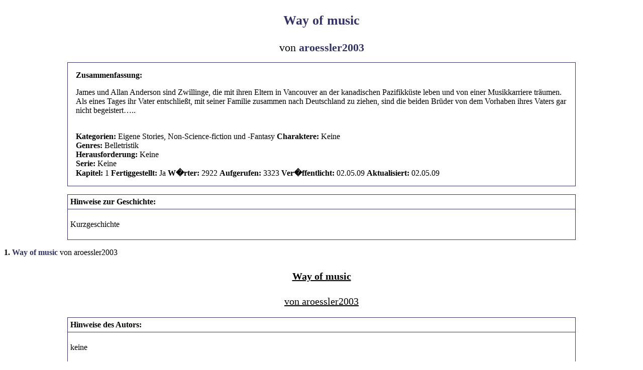

--- FILE ---
content_type: text/html; charset=UTF-8
request_url: http://www.sf-ecke.de/stories/viewstory.php?action=printable&textsize=0&sid=24&chapter=all
body_size: 9682
content:
<!DOCTYPE HTML PUBLIC "-//W3C//DTD HTML 4.01 Transitional//EN" "http://www.w3.org/TR/html4/loose.dtd"><html><head><meta name='description' content='&lt;p&gt;James und Allan Anderson sind Zwillinge, die mit ihren Eltern in Vancouver an der kanadischen Pazifikk&amp;uuml;ste leben und von einer Musikkarriere tr&amp;auml;umen. Als eines Tages ihr Vater entschlie&amp;szlig;t, mit seiner Familie zusammen nach Deutschland zu ziehen, sind die beiden Br&amp;uuml;der von dem Vorhaben ihres Vaters gar nicht begeistert&amp;hellip;..&lt;/p&gt;'><title>Way of music von aroessler2003</title>
<meta http-equiv="Content-Type" content="text/html; charset=ISO-8859-1">
<meta http-equiv="content-language" content="de">
<meta name="keywords" content="sf,fantasy,science,fiction,story,stories,fanfiction,star,trek,wars,harry,potter,perry,rhodn">
<meta name="description" content="Fanfiction Stories von Fans diverser SF- und Fantasy-Serien.">
<meta name="author" content="Kamil G�nay">
<meta name="DC.Language" content="de"><link rel="stylesheet" type="text/css" href="default_tpls/printable.css"><script type='text/javascript'>
<!--
if (window.print) {
    window.print() ;  
} else {
    var WebBrowser = '<OBJECT ID="WebBrowser1" WIDTH=0 HEIGHT=0 CLASSID="CLSID:8856F961-340A-11D0-A96B-00C04FD705A2"></OBJECT>';
document.body.insertAdjacentHTML('beforeEnd', WebBrowser);
    WebBrowser1.ExecWB(6, 2);//Use a 1 vs. a 2 for a prompting dialog box    WebBrowser1.outerHTML = "";  
}
-->
</script></head><div id="pagetitle"><h3><a href="viewstory.php?sid=24">Way of music</a></h3> von <a href="viewuser.php?uid=2">aroessler2003</a></div>
<div class="infobox">
<div class="content"><span class="label">Zusammenfassung: </span><p>James und Allan Anderson sind Zwillinge, die mit ihren Eltern in Vancouver an der kanadischen Pazifikk&uuml;ste leben und von einer Musikkarriere tr&auml;umen. Als eines Tages ihr Vater entschlie&szlig;t, mit seiner Familie zusammen nach Deutschland zu ziehen, sind die beiden Br&uuml;der von dem Vorhaben ihres Vaters gar nicht begeistert&hellip;..</p><br />
<span class="label">Kategorien:</span> Eigene Stories, Non-Science-fiction und -Fantasy <span class="label">Charaktere: </span> Keine<br />
<span class='label'>Genres: </span> Belletristik<br />
<span class="label">Herausforderung:</span> Keine<br /> <span class="label">Serie:</span> Keine<br />
<span class="label">Kapitel: </span> 1 <span class="label">Fertiggestellt:</span> Ja  
<span class="label">W�rter:</span> 2922 <span class="label">Aufgerufen:</span> 3323
<span class="label"> Ver�ffentlicht: </span>02.05.09 <span class="label">Aktualisiert:</span> 02.05.09 </div>
</div>
<div class='notes'><div class='title'><span class='label'>Hinweise zur Geschichte:</span></div><div class='noteinfo'><p>Kurzgeschichte</p></div></div>
      <p><b>1.</b> <a href='#1'>Way of music</a> von aroessler2003</p>
<div class='chaptertitle'><h4><a name='1'></a>Way of music</h4> von aroessler2003</div>
<div class='notes'><div class='title'><span class='label'>Hinweise des Autors:</div><div class='noteinfo'><p>keine</p></div></div>
<div class='chapter'><p>&nbsp;</p>
<p>&nbsp;</p>
<p class="MsoNormal"><em>Wichtiger Hinweis: Die in der Geschichte vorkommenden Orte und Personen sind rein fiktiv. &Auml;hnlichkeiten oder gar &Uuml;bereinstimmungen mit realen Personen sind zuf&auml;llig und nicht beabsichtigt.</em></p>
<p class="MsoNormal">In der kanadischen Stadt Vancouver an der Westk&uuml;ste lebten die beiden Br&uuml;der James-Allan und Allan-James Anderson. Sie waren Zwillinge und alles, was sie auch machten, sie machten es stets gemeinsam. Es war oft ein Nachteil f&uuml;r die Verwandtschaft und ihre Freunde gewesen, weil sie immer wieder verwechselt wurden, was den beiden Jungs oft einen guten Jux wert war. Gelegentlich war es auch schon vorteilhaft f&uuml;r beide gewesen, vor allem wenn sie wieder einmal etwas angestellt hatten. Beide wollten als Musiker erfolgreich sein und sie suchten schon eine sehr lange Zeit gemeinsam nach M&ouml;glichkeiten, um musikalisch etwas auf die Beine stellen zu k&ouml;nnen. Doch sie hatten weder Instrumente noch R&auml;umlichkeiten zur Verf&uuml;gung. Auch die vielen Amateurbands, bei denen sie anfragten, ob sie dort mit einsteigen k&ouml;nnten, lehnten immer wieder ab. Es war zum verzweifeln, aber aufgeben wollten alle beide nicht. Auch die Gr&uuml;ndung einer eigenen Rockband blieb ihnen versagt, denn diejenigen die gerne sich daran beteiligen wollten, hatten entweder selbst keine Ahnung von Musik gehabt oder sie hatten andere Absichten damit verfolgt. David Newman war der einzige Freund, mit dem sie hin und wieder musizieren konnten, wenn er Zeit hatte, denn er hatte mehrere Musikinstrumente zu Hause gehabt. Doch das war nicht das gleiche. So blieb ihr gemeinsamer Wunsch nur ein Wunsch, der wohl nicht in Erf&uuml;llung gehen sollte.....</p>
<p class="MsoNormal">Eine famili&auml;re Neuigkeit sorgte obendrein noch f&uuml;r weiteren Aufruhr f&uuml;r die beiden. Der Vater wollte mit seiner Familie in das Heimatland seiner Gro&szlig;eltern ziehen. Die Zwillinge waren von den Absichten der Eltern, nach Deutschland zu ziehen, gar nicht begeistert. &bdquo;Was sollen wir denn in Deutschland?&rdquo;, monierten beide, &bdquo;Au&szlig;er Mom und du kann sonst keiner von uns Deutsch. In Sachen Musik sind wir da endg&uuml;ltig erledigt.&rdquo; Sowohl James als auch Allan waren tierisch sauer auf ihren Daddy, doch dieser lie&szlig; sich nicht von seiner Entscheidung abbringen. Auch die Mutter konnte ihre S&ouml;hne nicht aufmuntern. Sie musste sich um die Vorbereitungen f&uuml;r die Abreise k&uuml;mmern. Nach ein paar Monaten verkauften sie alles und verlie&szlig;en ihre Heimat Kanada. Die Andersons zogen nach Hamburg.</p>
<p class="MsoNormal">Obwohl Hamburg eine Gro&szlig;stadt war, war sie doch im Verh&auml;ltnis zu Vancouver m&auml;chtig klein. Es war einfach nicht miteinander zu vergleichen. Selbst nach zwei Jahren hatten die beiden Jungs immer noch schreckliche Sehnsucht nach Hause. W&auml;hrend die Zwillinge eines Tages durch die Stadt flanierten, lernten sie Murat &#350;en kennen, als dieser gerade von einer Gruppe Jugendlicher beschimpft und bedroht wurde. Mutig schritten die beiden Br&uuml;der ein, als einer von ihnen begann auf den T&uuml;rken einzuschlagen. Dankbar nahm Murat die Hilfe der beiden an, als James dem Schl&auml;ger am Handgelenk packte und fragte: &bdquo;Was soll denn der Bl&ouml;dsinn? Nur weil er Ausl&auml;nder ist, m&uuml;sst ihr ihn gleich schlagen, oder was?&rdquo; Ohne zu antworten gingen die anderen auf die beiden Kanadier los. &bdquo;Warum nicht?&rdquo;, fauchte einer von ihnen w&uuml;tend, &bdquo;Ihr seid Ausl&auml;nder und bekommt nur das, was ihr verdient!&rdquo; Die Schl&auml;gerei fand ein j&auml;hes Ende, als eine Polizeistreife auftauchte. Die T&auml;ter fl&uuml;chteten so schnell sie konnten.</p>
<p class="MsoNormal">James, Allan und Murat waren sehr erleichtert, als der Spuk vorbei war. &bdquo;Vielen Dank f&uuml;r eure Hilfe. Ich dachte schon, die w&uuml;rden mich jetzt trotz Krafttraining plattmachen.&rdquo;, sagte der T&uuml;rke mit starkem Akzent grinsend, &bdquo;&Uuml;brigens ich hei&szlig;e Murat &#350;en und wie hei&szlig;t ihr?&rdquo; Die Zwillinge stellten sich ebenfalls mit ihren jeweiligen kompletten Namen vor. &bdquo;Euer Akzent klingt irgendwie so amerikanisch.&rdquo;, stellte der T&uuml;rke fest, &bdquo;Seid Ihr aus den USA?&rdquo; &bdquo;Nein, wir sind aus Kanada.&rdquo;, antwortete Allan, &bdquo;Vor gut zwei Jahren sind wir hierher gezogen.&rdquo; &bdquo;Warum?&rdquo;, wollte Murat wissen, &bdquo;Kanada soll doch sehr sch&ouml;n sein, habe ich mir sagen lassen.&rdquo; Die Zwillinge grinsten. &bdquo;Ja, allerdings, aber Dad wollte es so.&rdquo;, antworteten beide am&uuml;siert, &bdquo;Von dort kommt auch die beste Musik.&rdquo; &bdquo;Okay.&rdquo;, sagte Murat, &bdquo;Ich wollte gerade zum Training ins Fitnesscenter. H&auml;ttet ihr Lust mitzukommen? Dort k&ouml;nnt ihr gleich ein paar sehr gute Freunde von mir kennen lernen.&rdquo; Die Zwillinge willigten ein und begleiteten den jungen T&uuml;rken zum Fitnessstudio.</p>
<p class="MsoNormal">Das Geb&auml;ude, in dem sich das Fitnesscenter befand, lag relativ versteckt in einer kleinen Seitengasse, in der sonst wohl nicht viel los zu sein schien. Es war ein recht altes Haus, dessen Mauern urspr&uuml;nglich rot waren, aber teilweise konnte man das nicht mehr wegen der vielen Graffiti erkennen. Kaum hatten die drei die Fitness-Oase betreten, wurde Murat auch schon von seinen Freunden begr&uuml;&szlig;t. &bdquo;Hallo, Murat!&rdquo;, rief Thomas Berger, der gerade Kriminalmeister Ingo Berends und Henning Tiemann ein paar Trainingstipps gegeben hatte, &bdquo;Wir hatten schon geglaubt, du kommst heute &uuml;berhaupt nicht mehr zum Training. Wo hast du denn wieder gesteckt?&rdquo; Der T&uuml;rke erz&auml;hlte seinen Freunden von der Gang, die ihn wieder einmal beschimpft und bedroht hatte. Dabei stellte er ihnen die Zwillinge vor, die ihm zu Hilfe kamen. Thomas reichte ihnen die Hand. &bdquo;Ich find&rsquo;s klasse, dass ihr unserem Freund geholfen habt.&rdquo;, sagte er, &bdquo;Leider gibt es heutzutage nicht mehr viele, die noch soviel Zivilcourage haben und einem helfen, wenn man in Schwierigkeiten ist. Wie hei&szlig;t ihr beiden?&rdquo; Die beiden Kanadier stellten sich vor. Thomas wurde hellh&ouml;rig, als die beiden sagten, dass sie aus Vancouver seien. &bdquo;Aus Vancouver an der kanadischen Westk&uuml;ste?&rdquo;, lie&szlig; sich Markus Neumann ebenfalls vernehmen, &bdquo;Cool! Da will ich auch mal hin.&rdquo; Stefan Kamann klopfte ihm auf die Schulter. &bdquo;Dann will ich aber mit.&rdquo;, warf er grinsend ein, &bdquo;Hast du verstanden? Immer nur ans Mittelmeer muss ja auch nicht sein.&rdquo; &bdquo;Das klingt wirklich gut. Ich glaube, da komme ich ebenfalls mit.&rdquo;, sagte Marian Abramczek mit einem starken polnischen Akzent, &bdquo;Da w&uuml;rde ich auch einmal gerne hin. Aber vorher will ich noch mal nach Polen zur&uuml;ck, um meine alten Freunde in Warschau wiederzusehen.&rdquo; &bdquo;Au ja, das w&auml;re ja echt der Hammer.&rdquo;, f&uuml;gte Andrea Schmidt hinzu, &bdquo;Da k&auml;me ich auch sofort mit. Sonst noch jemand ohne Fahrschein?&rdquo; Alle lachten. &bdquo;Und wie ist es mit der Musik in Kanada? Was h&ouml;rt ihr denn dort eigentlich?&rdquo;, erkundigten sich Michael Berger, der Sohn von Kriminalhauptkommissar Dieter Berger, und Manfred Heinemann, &bdquo;Etwa dasselbe wie in den USA oder mehr wie hier in Deutschland?&rdquo; James und Allan erz&auml;hlten ihnen alles &uuml;ber Musik in Kanada, was sie dar&uuml;ber wussten. Als die Zwillinge erz&auml;hlten, wie gern sie selbst in einer Band spielen w&uuml;rden, wurden die anderen hellh&ouml;rig. &bdquo;Meint ihr das ernst? Wollt ihr wirklich in einer Musikband spielen?&rdquo;, hakte Stefan nach, &bdquo;Dann solltet ihr euch mal am besten mit Bettina May unterhalten. Ihre Band sucht momentan noch Leute. Hat sie hier heute schon einer gesehen?&rdquo; Alle schauten sich um, bis Andrea Schmidt sie bei den Trimmr&auml;dern entdeckte, wo sie zusammen mit der blinden Miriam Steinberg trainierte.</p>
<p class="MsoNormal">Schnurstracks bahnte sich die kleine Gruppe zwischen den st&ouml;hnenden und &auml;chzenden Sportlern zu den Trimmr&auml;dern, wo Bettina gerade von einem Ergometer stieg. &bdquo;Hallo, Betty!&rdquo;, begann Thomas, &bdquo;Sage mal, sucht eure Band immer noch zwei Gitarristen?&rdquo; Die Rothaarige nahm einen Schluck Mineralwasser aus der Flasche und blickte die Jungs an. &bdquo;Ja, wir suchen noch welche.&rdquo;, antwortete sie interessiert, &bdquo;Warum? Habt ihr etwa geeignete Leute gefunden?&rdquo; Thomas stellte ihr die Zwillinge vor und erz&auml;hlte von ihrem Wunsch in einer Musikband zu spielen. Einen kurzen Augenblick dachte sie nach, bevor sie sich entschied, was zu tun war. &bdquo;Ist das wahr? Ihr k&ouml;nnt Gitarre spielen und ihr seid wirklich aus Kanada?&rdquo;, fragte sie skeptisch, &bdquo;Von woher genau kommt ihr denn aus Kanada?&rdquo; &bdquo;Wir sind aus Vancouver an der Pazifikk&uuml;ste.&rdquo;, antwortete Allan wahrheitsgem&auml;&szlig;. &bdquo;Aha, aus Vancouver seid ihr also.&rdquo;, fuhr sie fort, &bdquo;Ich habe n&auml;mlich eine Brieffreundin in Kanada. Sie hei&szlig;t Jeanette Devereaux. Aber sie wohnt in Montreal.&rdquo; Thomas und die anderen Jungs begannen &uuml;ber das ganze Gesicht zu grinsen. &bdquo;Nun seht euch die mal einer an.&rdquo;, sagte er am&uuml;siert, &bdquo;Betty schweift wie immer vom Thema ab.&rdquo; Die Rothaarige blickte ihn keck an. &bdquo;So, tue ich das wieder?&rdquo;, neckte sie Thomas schalkhaft, &bdquo;Aber du hast Recht. Es stimmt.&rdquo; Dann blickte Bettina die beiden Kanadier ernst an und fragte, wann sie denn Zeit h&auml;tten, sie zu ihrer Band zu begleiten. &bdquo;Wann probt ihr denn immer?&rdquo;, wollte Allan wissen. &bdquo;Wir proben jeden Abend hier in der N&auml;he in einer alten Schmiede, die schon lange leer steht.&rdquo;, antwortete Bettina. &bdquo;Erz&auml;hl&rsquo; uns doch mal ein wenig von eurer Band.&rdquo;, bat James das junge M&auml;dchen. &bdquo;Gern.&rdquo;, sagte sie und begann zu erz&auml;hlen: &bdquo;Unsere Band hei&szlig;t Way of Music und besteht normalerweise aus acht Leuten, von denen einer Schlagzeuger ist, zwei Gitarristen sind normalerweise noch dabei, einer ist Bassist, einer spielt Saxophon sowie noch weitere Blasinstrumente, ein weiterer spielt Syntethizer und wir M&auml;dels singen. Die Musik komponieren wir selbst und f&uuml;r die Texte gilt &auml;hnliches, denn wir schreiben die Texte selbst. Jeder von uns muss seinen Beitrag leisten, sonst geht es nicht. Zwischendurch spielen wir aber auch St&uuml;cke von anderen Bands und Interpreten.&rdquo; James und Allan sahen sich kurz an. Das ist genau die Band, die sie gesucht hatten. &bdquo;Okay, wir kommen nachher mit dir mit.&rdquo;, teilte Allan der Rothaarigen mit. Sie l&auml;chelte. &bdquo;Das ist sehr gut.&rdquo;, meinte sie, &bdquo;Ihr bringt bestimmt ein paar gute Ideen mit, um unsere Musik aufzupeppen. Dann sehen wir uns sp&auml;ter.&rdquo; Mit diesen Worten ging Bettina zu einen der Universalt&uuml;rme und setzte ihr Training fort. Zufrieden gingen James und Allan in die kleine Cafeteria, die zum Fitnesscenter geh&ouml;rte.</p>
<p class="MsoNormal">Am fr&uuml;hen Abend gingen die beiden Br&uuml;der zusammen mit Bettina zu der alten Schmiede, wo die Band immer probte. Unterwegs erz&auml;hlte sie den Zwillingen von den Auftritten der Band, die sie schon hatten. Interessiert h&ouml;rten James und Allan zu. Als sie das Geb&auml;ude betraten, winkten ihnen schon der Schlagzeuger Klaus Zimmermann, der Bassist Bernd Keller und Saxophonist Holger Endermann zu.</p>
<p class="MsoNormal">&bdquo;Hallo, Betty!&rdquo;, sagte Holger fr&ouml;hlich, &bdquo;Sag&rsquo; blo&szlig;, du hast tats&auml;chlich zwei Gitarristen f&uuml;r unsere Band aufgetrieben.&rdquo; Die Rothaarige strahlte und stellte ihnen die Zwillinge aus Kanada vor. &bdquo;Ja, wenn ihr mit den beiden einverstanden seid, denn die beiden k&ouml;nnen garantiert besser Englisch als wir.&rdquo;, sagte sie grinsend, &bdquo;Au&szlig;erdem hatte Murat die beiden aufgetrieben und nicht ich.&rdquo; Holger wandte sich interessiert an die beiden Br&uuml;der und bat sie, ein wenig &uuml;ber Kanada, die Musik, die dort gern geh&ouml;rt wird, und warum sie eigentlich nach Deutschland gekommen sind zu erz&auml;hlen. W&auml;hrend James und Allan einiges &uuml;ber Kanada, ihre Auswanderung nach Deutschland und &uuml;ber sich selbst erz&auml;hlt hatten, trafen noch Cordula Schulz und Astrid Schneider ein. Nachdem die Band komplett war, dr&uuml;ckte Bernd den Zwillingen jeweils eine E-Gitarre in die Hand und forderte sie auf, der Band ihr K&ouml;nnen zu demonstrieren. Das lie&szlig;en sich die beiden Kanadier nicht ein zweites Mal sagen und begannen einige ihrer Lieblingsst&uuml;cke, die sie zusammen mit ihrem Freund David Newman in Vancouver oft geprobt hatten, auf den Instrumenten vorzuspielen. Zufrieden stimmte nach kurzer Zeit der Rest der Band mit ein. Nach dem f&uuml;nften St&uuml;ck legten sie eine kurze Pause ein und Bettina fragte die restlichen Mitglieder nach ihren Meinungen &uuml;ber das K&ouml;nnen der Zwillinge. Klaus kratzte sich kurz am Hinterkopf und begann schalkhaft zu grinsen. &bdquo;Also, wenn es nach mir ginge...&rdquo;, fing er an, &bdquo;...dann sind sie meiner Meinung nach schon engagiert.&rdquo; Die Anderen nickten zustimmend. Holger trat auf die beiden zu und reichte ihnen seine Hand. &bdquo;Na dann herzlichen Gl&uuml;ckwunsch, Jungs!&rdquo;, sagte er fr&ouml;hlich, &bdquo;Willkommen an Bord!&rdquo; Bettina l&auml;chelte zufrieden. &bdquo;Wenn das unsere Freunde im Fitnesscenter w&uuml;ssten.&rdquo;, meinte sie, &bdquo;Vor allem Murat wird sich dar&uuml;ber freuen, dass die beiden von nun an zu unserer Band geh&ouml;ren.&rdquo; &bdquo;So.&rdquo;, sagte Bernd etwas ernster, &bdquo;Wir m&uuml;ssen noch sehr viel proben, wenn wir in sechs Monaten bei dem Nachwuchswettbewerb was erreichen wollen. Schlie&szlig;lich geht es um F&uuml;nfzigtausend DM und einen Plattenvertrag.&rdquo; Sofort machten sich alle wieder ans Werk. An diesem Abend wurden die beiden Kanadier mit dem Kleinbus der Band von Holger nach Hause gebracht. Noch nie waren die Zwillinge so gl&uuml;cklich gewesen wie an diesem Abend.</p>
<p class="MsoNormal">Kaum waren sie daheim angekommen, erz&auml;hlen sie sofort alles ihren Eltern. Freudig nahm Kathryn ihre S&ouml;hne in die Arme. &bdquo;Das freut mich sehr f&uuml;r euch.&rdquo;, sagte sie zufrieden, &bdquo;Dann wird euer Traum vielleicht doch noch wahr.&rdquo; Als George von der Arbeit nach Hause kam, &uuml;berfielen die beiden Jungs ihren Vater mit den Neuigkeiten. Dieser l&auml;chelte schalkhaft. &bdquo;Seht ihr. Erst monieren und dann noch Karriere machen.&rdquo;, meinte er grinsend, &bdquo;Aber erst nicht mit Mom und Dad nach Deutschland wollen.&rdquo; An diesem Abend wurde im Hause der Andersons noch viel gelacht.</p>
<p class="MsoNormal">Die Monate vergingen wie im Flug und die Zwillinge probten jeden Abend zusammen mit ihrer Band. Bettina, Astrid und Cordula k&uuml;mmerten sich in der Zwischenzeit auch noch um die Kost&uuml;me, die sie bei ihren Wettbewerbsauftritten anziehen wollten, um m&ouml;glichst viele Pluspunkte bei der Jury zu sammeln. Je n&auml;her der Termin r&uuml;ckte desto aufgeregter waren die Band-Mitglieder. Auch James und Allan blieben von der Aufregung nicht verschont. Beide patzten w&auml;hrend der letzten Woche mehrmals bei den besonders schwierigen St&uuml;cken. Beim Verst&auml;rker von Allans E-Gitarre gab es sogar einen Kurzschluss und die Band musste die Ersatzgitarre erst richtig stimmen. Dabei ging fast ein kompletter Abend drauf. Bettina traf es besonders schlimm, denn zwei Tage hintereinander fand sie nicht den richtigen Ton. In solchen Momenten war sie den Tr&auml;nen sehr nah gewesen. Klaus schoss allerdings den Vogel ab, denn er verlegte am Vorabend seine Sticks. Stundenlang suchte er sie sowohl bei sich zu Hause als auch in der alten Schmiede verzweifelt. Schlie&szlig;lich fand er sie in seinem Wagen. Auch Holger bekam an diesem Abend Probleme mit seinem Saxophon. &bdquo;Heiliger Bimbam!&rdquo;, meinte Bernd nur, &bdquo;Wie soll das blo&szlig; werden, wenn wir vor Publikum und der Jury auftreten sollen?&rdquo;</p>
<p class="MsoNormal">Der Talentwettbewerb fand in Hamburg statt. Gesponsort wurde diese Veranstaltung von verschiedenen Unternehmen von denen unter anderen ein sehr bekannter und renommierter Rundfunk- und Fernsehsender mit drei Buchstaben, der nach seinem eigenen Werbeslogan das Beste am Norden sei, dabei war, der das Spektakel im Regionalprogramm &uuml;bertrug. Als die acht Mitglieder der Band Way of Music mit ihrem Kleinbus am Ort des Geschehens ankamen, war die Diskothek bereits brechend voll. Die meisten Teilnehmer waren ebenfalls eingetroffen. James und Allan waren sehr &uuml;berrascht gewesen, das sich insgesamt dreiundzwanzig Bands und Einzelinterpreten angemeldet waren. Die Luft vibrierte vor Spannung als eine Musikband nach der anderen auftrat. Die Gruppe Way of Music kam erst an 19. Stelle dran. Alle Acht atmeten nochmals tief durch, bevor sie die B&uuml;hne betraten. &bdquo;Jetzt gibt&rsquo;s kein zur&uuml;ck mehr.&rdquo;, sagte Klaus Zimmermann leise zu den anderen, &bdquo;Also, gebt euer Bestes!&rdquo; &bdquo;Worauf du wetten kannst!&rdquo;, erwiderte Bernd Keller ebenso leise. v</p>
<p class="MsoNormal">Dann begannen sie ihr bestes St&uuml;ck zu spielen. Das Publikum tobte vor Begeisterung und klatschte mit. Kaum h&ouml;rte die Gruppe auf, brandete frenetischer Applaus auf, der erst nach einigen Minuten wieder abebbte. Zufrieden verlie&szlig;en die Acht die B&uuml;hne. &bdquo;Jetzt hat die Jury das letzte Wort.&rdquo;, konstatierte Bettina May aufgeregt nach dem Auftritt, &bdquo;Wir k&ouml;nnen jetzt nur noch hoffen und beten.&rdquo; &bdquo;Mann, bin ich erleichtert!&rdquo;, seufzte Astrid Schneider, &bdquo;Ich hatte schon solche Angst gehabt, dass da wieder etwas schiefgehen k&ouml;nnte!&rdquo; Hinter der B&uuml;hne trafen sie auf einige Freunde und die Eltern der Zwillinge, die Way of Music Gl&uuml;ck gew&uuml;nscht hatten. Stolz nahm Kathryn ihre S&ouml;hne in die Arme. Auch George war sehr stolz auf seine Zwillinge. &bdquo;Wow, das war great, was ihr geboten hattet!&rdquo;, meinte er mit starkem kanadischem Akzent, &bdquo;Das h&auml;tte ich nicht gedacht, das ihr den Laden so aufmischen k&ouml;nntet!&rdquo; &Auml;hnlich &auml;u&szlig;erten sich auch alle Freunde, von denen sich das Spektakel keiner entgehen lassen wollte. Dann begann die Zeit des endlosen Wartens, w&auml;hrend die letzten Bands ihre Auftritte hatten und die Jury sich anschlie&szlig;end zur Beratung zur&uuml;ckzog. In der Zwischenzeit gab Kathryn den beiden Jungs ein Telegramm, das von David Newman aus Kanada geschickt wurde. Sofort &ouml;ffneten sie es und begannen zu lesen. Er w&uuml;nschte seinen beiden Freunden mit ihrer Band viel Erfolg bei dem Wettbewerb und lud die Zwillinge nach Kanada ein. James und Allan freuten sich riesig &uuml;ber die Einladung.</p>
<p class="MsoNormal">Nach zwei Stunden, die nicht enden wollten, traten die Juroren auf die B&uuml;hne. In k&uuml;rzester Zeit wurde es still in der Diskothek. Dann bat der Moderator den Vorsitzenden der Jury die ersten drei Platzierungen bekanntzugeben. Bevor dieser zur Sache kam, begann er mit einer ganzen Reihe von Danksagungen an die Veranstalter, Organisatoren und Sponsoren. &bdquo;Ich bin gespannt, wer den ersten Preis bekommen wird.&rdquo;, meinte Holger aufgeregt, w&auml;hrend der Vorsitzende mit seiner Rede fortfuhr, &bdquo;Ich h&auml;tte jedenfalls nichts gegen einen Plattenvertrag.&rdquo; Die anderen Band-Mitglieder nickten zustimmend. Dann begann der grauhaarige Mann mit der Drittplatzierung. Es war eine dreik&ouml;pfige Gruppe aus Hannover, die sich ihren Platz mit einem Duo aus K&ouml;ln teilen musste. Der zweite Platz ging an einer Interpretin aus Oldenburg in Oldenburg in Niedersachsen. Sobald der Applaus abgeklungen war, begann der Alte zu l&auml;cheln.</p>
<p class="MsoNormal">&bdquo;Und der erste Preis und damit F&uuml;nfzigtausend DM sowie ein Plattenvertrag geht an die Band Way of Music, die mit ihrer originellen Show und Musik nicht nur das Publikum sondern auch die gesamte Jury beeindruckt hat. Als weiterer Grund m&uuml;ssen an dieser Stelle auch ihre Kost&uuml;me genannt werden und ihre Professionalit&auml;t, mit der diese Amateurband ihren Auftritt meisterte. Herzlichen Gl&uuml;ckwunsch!&rdquo; Die Presse machte sehr viele Fotos w&auml;hrend der Mann den jungen Musikern den Scheck und die Auszeichnung &uuml;berreichte. Frenetischer Applaus brach los, als Bettina im Namen der Band dem Publikum und allen dankte, die dies m&ouml;glich gemacht hatten. Anschlie&szlig;end spielte die Band Way of Music ihren Siegertitel noch einmal und noch weitere St&uuml;cke aus ihrem Repertoire, denn das Publikum wollte noch einige Zugaben. An diesem Abend wurden die Acht so gefeiert wie noch nie zuvor in ihren jungen Leben. An diesen Tag ging f&uuml;r James-Allan und Allan-James Anderson ein lang gehegter Traum endlich in Erf&uuml;llung.....</p>
<p class="MsoNormal" style="text-align: center;" align="center"><strong>E</strong><strong> N D E</strong></p>
<p class="MsoNormal"><strong>von Andreas R&ouml;&szlig;ler, 1983 - Neubearbeitung 2006</strong></p></div>
<div class='notes'><div class='title'><span class='label'>Abschlie�ende Hinweise:</div><div class='noteinfo'><p>keine</p></div></div>
<div class='toplink'><a href='#1'>Zur�ck zum Index</a></div>
<div id="copyright"><u>Hinweis:</u>> Science/Fantasy-Ecke Website von >Kamil G�nay steht unter einer Creative Commons Namensnennung-Keine kommerzielle Nutzung-Keine Bearbeitung 3.0 Deutschland Lizenz.</div>
<div id="archivedat">Diese Geschichte wurde archiviert am <a href="http://www.sf-ecke.de/stories/viewstory.php?sid=24">http://www.sf-ecke.de/stories/viewstory.php?sid=24</a></div>

--- FILE ---
content_type: text/css
request_url: http://www.sf-ecke.de/stories/default_tpls/printable.css
body_size: 431
content:
BODY { font: 12pt "Times New Roman", "Times NR", Times, serif; color: black; background: white; }
// Gives the page a 1 inch margin when printed.
@page { margin: 1in; }
hr { width: 70%; color: #000; background: #000;  margin: 1em auto;}
.infobox { border: 1px solid #336; margin: 1em 10%; padding: 1em;}
#pagetitle { font-size: 140%; text-align: center; }
.label { font-weight: bold; }
A { font-weight: bold; color: #336; text-decoration: none; }
.chaptertitle { page-break-before: always; page-break-after: avoid; font-size: 125%; text-align: center; text-decoration: underline; margin-bottom: 1em;}
.notes { border: 1px solid #336;  margin: 1em 10%;}
.notes .title { padding: 5px; border-bottom: 1px solid #336; }
.notes .noteinfo { padding: 5px; }
#copyright { margin: 1em 10%; border: 1px solid #336; padding: 1ex;}
#archivedat { text-align: center; }
.toplink { text-align: right; }